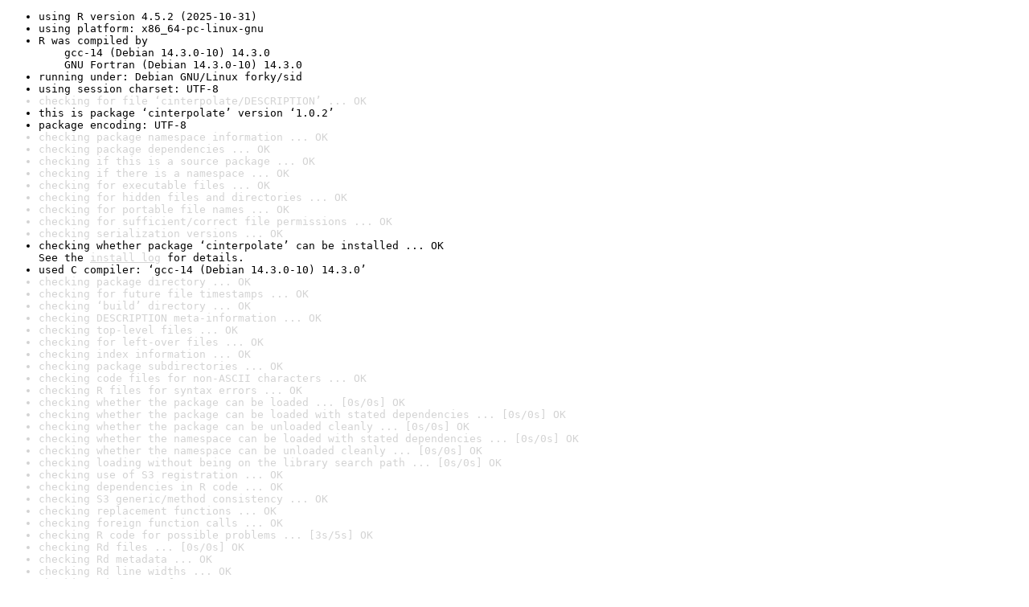

--- FILE ---
content_type: text/html
request_url: https://www.r-project.org/nosvn/R.check/r-release-linux-x86_64/cinterpolate-00check.html
body_size: 1334
content:
<!DOCTYPE html>
<html>
<head>
<title>Check results for 'cinterpolate'</title>
<meta http-equiv="Content-Type" content="text/html; charset=utf-8"/>
<meta name="viewport" content="width=device-width, initial-scale=1.0, user-scalable=yes"/>
<link rel="stylesheet" type="text/css" href="../R_check_log.css"/>
</head>
<body>
<div class="container">
<ul>
<li>using R version 4.5.2 (2025-10-31)</li>
<li>using platform: x86_64-pc-linux-gnu</li>
<li>R was compiled by
&nbsp;&nbsp;&nbsp;&nbsp;gcc-14 (Debian 14.3.0-10) 14.3.0
&nbsp;&nbsp;&nbsp;&nbsp;GNU Fortran (Debian 14.3.0-10) 14.3.0</li>
<li>running under: Debian GNU/Linux forky/sid</li>
<li>using session charset: UTF-8</li>
<li class="gray">checking for file ‘cinterpolate/DESCRIPTION’ ... OK</li>
<li>this is package ‘cinterpolate’ version ‘1.0.2’</li>
<li>package encoding: UTF-8</li>
<li class="gray">checking package namespace information ... OK</li>
<li class="gray">checking package dependencies ... OK</li>
<li class="gray">checking if this is a source package ... OK</li>
<li class="gray">checking if there is a namespace ... OK</li>
<li class="gray">checking for executable files ... OK</li>
<li class="gray">checking for hidden files and directories ... OK</li>
<li class="gray">checking for portable file names ... OK</li>
<li class="gray">checking for sufficient/correct file permissions ... OK</li>
<li class="gray">checking serialization versions ... OK</li>
<li>checking whether package ‘cinterpolate’ can be installed ... OK
See the <a href="https://www.r-project.org/nosvn/R.check/r-release-linux-x86_64/cinterpolate-00install.html" class="gray">install log</a> for details.</li>
<li>used C compiler: ‘gcc-14 (Debian 14.3.0-10) 14.3.0’</li>
<li class="gray">checking package directory ... OK</li>
<li class="gray">checking for future file timestamps ... OK</li>
<li class="gray">checking ‘build’ directory ... OK</li>
<li class="gray">checking DESCRIPTION meta-information ... OK</li>
<li class="gray">checking top-level files ... OK</li>
<li class="gray">checking for left-over files ... OK</li>
<li class="gray">checking index information ... OK</li>
<li class="gray">checking package subdirectories ... OK</li>
<li class="gray">checking code files for non-ASCII characters ... OK</li>
<li class="gray">checking R files for syntax errors ... OK</li>
<li class="gray">checking whether the package can be loaded ... [0s/0s] OK</li>
<li class="gray">checking whether the package can be loaded with stated dependencies ... [0s/0s] OK</li>
<li class="gray">checking whether the package can be unloaded cleanly ... [0s/0s] OK</li>
<li class="gray">checking whether the namespace can be loaded with stated dependencies ... [0s/0s] OK</li>
<li class="gray">checking whether the namespace can be unloaded cleanly ... [0s/0s] OK</li>
<li class="gray">checking loading without being on the library search path ... [0s/0s] OK</li>
<li class="gray">checking use of S3 registration ... OK</li>
<li class="gray">checking dependencies in R code ... OK</li>
<li class="gray">checking S3 generic/method consistency ... OK</li>
<li class="gray">checking replacement functions ... OK</li>
<li class="gray">checking foreign function calls ... OK</li>
<li class="gray">checking R code for possible problems ... [3s/5s] OK</li>
<li class="gray">checking Rd files ... [0s/0s] OK</li>
<li class="gray">checking Rd metadata ... OK</li>
<li class="gray">checking Rd line widths ... OK</li>
<li class="gray">checking Rd cross-references ... OK</li>
<li class="gray">checking for missing documentation entries ... OK</li>
<li class="gray">checking for code/documentation mismatches ... OK</li>
<li class="gray">checking Rd \usage sections ... OK</li>
<li class="gray">checking Rd contents ... OK</li>
<li class="gray">checking for unstated dependencies in examples ... OK</li>
<li class="gray">checking line endings in C/C++/Fortran sources/headers ... OK</li>
<li class="gray">checking line endings in Makefiles ... OK</li>
<li class="gray">checking compilation flags in Makevars ... OK</li>
<li class="gray">checking for GNU extensions in Makefiles ... OK</li>
<li class="gray">checking for portable use of $(BLAS_LIBS) and $(LAPACK_LIBS) ... OK</li>
<li class="gray">checking use of PKG_*FLAGS in Makefiles ... OK</li>
<li class="gray">checking use of SHLIB_OPENMP_*FLAGS in Makefiles ... OK</li>
<li class="gray">checking pragmas in C/C++ headers and code ... OK</li>
<li class="gray">checking compilation flags used ... OK</li>
<li class="gray">checking compiled code ... OK</li>
<li class="gray">checking installed files from ‘inst/doc’ ... OK</li>
<li class="gray">checking files in ‘vignettes’ ... OK</li>
<li class="gray">checking examples ... [0s/1s] OK</li>
<li class="gray">checking for unstated dependencies in ‘tests’ ... OK</li>
<li>checking tests ... [2s/2s] OK
&nbsp;&nbsp;Running ‘testthat.R’ [1s/2s]</li>
<li class="gray">checking for unstated dependencies in vignettes ... OK</li>
<li class="gray">checking package vignettes ... OK</li>
<li class="gray">checking re-building of vignette outputs ... [2s/3s] OK</li>
<li class="gray">checking PDF version of manual ... [4s/5s] OK</li>
<li class="gray">checking HTML version of manual ... [0s/0s] OK</li>
<li class="gray">checking for non-standard things in the check directory ... OK</li>
<li class="gray">DONE</li>
</ul>
<p>
Status: OK
</p>
</div>
</body>
</html>
